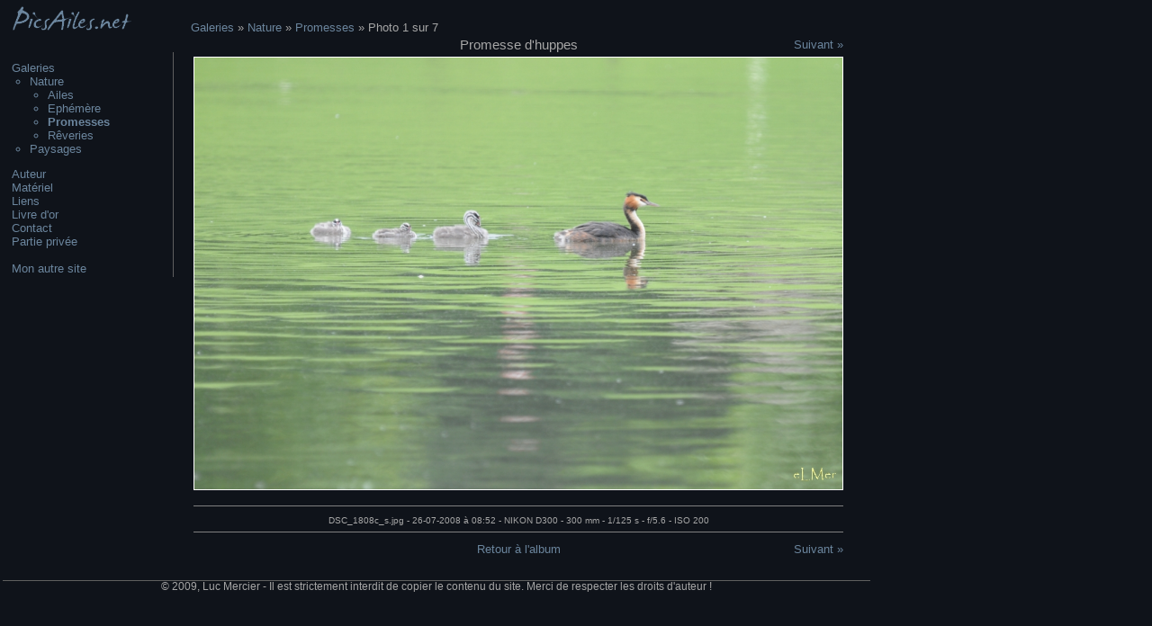

--- FILE ---
content_type: text/html
request_url: http://www.picsailes.net/1-10-43-nature-promesses-promesse_d_huppes.html?PHPSESSID=c3bda896746512d0eb20712097b8c57c
body_size: 3073
content:
<!DOCTYPE html PUBLIC "-//W3C//DTD XHTML 1.0 Strict//EN" "http://www.w3.org/TR/xhtml1/DTD/xhtml1-strict.dtd">
<html xmlns="http://www.w3.org/1999/xhtml" xml:lang="fr" lang="fr">
<head>
	<meta http-equiv="content-Type" content="text/html; charset=ISO-8859-1" />
	<link rel="stylesheet" type="text/css" media="screen" href="http://www.picsailes.net/style_picsailes.css" />
	<!-- DEBUT DU SCRIPT -->
<style type="text/css">
.ejs_context_menuitems{padding-left:12px; padding-right:7px; }
</style><script type="text/javascript"src="scripts/contextmenu1.js">
</script>
<!-- FIN DU SCRIPT --> 	<title>PicsAiles.net - La beauté de la nature en pixels ... </title>
	<meta name="DESCRIPTION" content="Photographie de nature et animalière par eLMer.  Photographier est un plaisir à répétition : observer la nature tous sens en éveil, saisir des instants de magie, partager les meilleurs clichés, susciter une émotion." />
	<meta name="KEYWORDS" content="photographie, photography, eLMer, nature, birds, oiseaux, galerie, animaux, paysages, picsailes, pixels, pixel, pixaile, pixailes, pictures, picsaile, pic, pics, ailes, Luc Mercier, éclats, beauté, jeu de lumière, ombres, regards, art, artistique, sensibilité, émotions, chasse photographique, affût, Nikon, D300, D70s, ouverture, vitesse, pose, givre, mer du Nord, Zwin, Parc National de la Vanoise, héron cendré, fouine, mésange à longue queue, sarcelle d’hiver, fauvette grisette, grèbe huppé, vanneau huppé, troglodyte mignon, étourneau sansonnet, " />
  <meta name="AUTHOR" content="Luc Mercier, eLMer" />
	<meta name="COPYRIGHT" content="Copyright 2009, Luc Mercier. Tous droits réservés." />
	<meta name="verify-v1" content="6d/c7fhsh/k3f4MvYqTZZRgwPTOtK6soTGxdRstiI3s=" />
	<meta name="y_key" content="ef5cfd16906ef151" />
  <link rel="shortcut icon" href="http://www.picsailes.net/favicon_picsailes.ico" type="image/x-icon" />
	<link rel="FAVICON" href="http://www.picsailes.net/favicon_picsailes.ico" />	
	<base href="http://www.picsailes.net/" />
	<link rel="canonical" href="http://www.picsailes.net/1-10-43-nature-promesses-promesse_d_huppes.html" />
</head>
<body onkeyup="keypress(event)">
<!-- DEBUT DU SCRIPT -->
<div id="ejs_context_box" style="z-index:5000;position:absolute;width:200px; border:1px solid #9D9DA1; background-color:#ffffff; font-family:Microsoft sans serif; font-size:12px; cursor:default; visibility:hidden;padding:3">
<script type="text/javascript">
ejs_context_ombre_txt = '';
for(a=0;a<ejs_context_elemt.length;a++)
	{
	if(ejs_context_elemt[a].indexOf("|") > 0)
		{
		splited = new Array;
		splited = ejs_context_elemt[a].split("|");
		document.write('<div class="ejs_context_menuitems" onclick="'+splited[1]+'" onmouseover="ejs_context_hl(1, this)" onmouseout="ejs_context_hl(0, this)">'+splited[0]+'</div>');
		ejs_context_ombre_txt += '<div class="ejs_context_menuitems">'+splited[0]+'</div>';
		}
	else
		{
		document.write('<div class="ejs_context_menuitems"  onmouseover="ejs_context_hl(1, this)" onmouseout="ejs_context_hl(0, this)"><hr style="width:195;size:1;color:9D9DA1;" /></div>');
		ejs_context_ombre_txt += '<div class="ejs_context_menuitems"><hr style="width:195px;size:1;color:#9D9DA1;" /></div>';
		}
	}
document.write('</div><div id="ejs_context_ombre" style="z-index:400;position:absolute;width:200px; border:1px solid #9D9DA1; background-color:#9D9DA1; font-family:Microsoft sans serif; font-size:12px; color:#9D9DA1 ;cursor:default; visibility:hidden;padding:3">'+ejs_context_ombre_txt+'</div>');

// EVENEMENTS
document.onmousemove = ejs_context_position;
document.oncontextmenu = ejs_context_open;
document.onclick = ejs_context_close;

</script></div>
<!-- FIN DU SCRIPT -->
<table border=0 style="width:100%;">
<tr>
	<td valign=top align=left width="200" style="width:200px;height:550px">
  <div id="en_tete">
<img src="images/logo_picsailes" border="0" style="border-style:none; "/>

  </div>
  <div id="menu_galerie">
    <a href="galeries.html">Galeries</a>
      <ul>
<li><a href="1-nature.html">Nature</a><ul><li><a href="1-11-nature-ailes.html">Ailes</a></li><li><a href="1-12-nature-.html">Ephémère</a></li><li><b>Promesses</b></li><li><a href="1-19-nature-.html">Rêveries</a></li></ul></li><li><a href="3-paysages.html">Paysages</a></li>      </ul>

     <a href="auteur.html">Auteur</a><br />
     <a href="materiel.html">Matériel</a><br />
            <a href="liens.html">Liens</a><br />
         <a href="livredor.html">Livre d'or</a><br />
     <a href="contact.html">Contact</a><br />
    <a href="prive.html">Partie privée</a><br />


<br /><a href="http://www.photo-elmer.be" alt="Photo-elmer.be">Mon autre site</a><br />


   </div>
</td>
<td align=left valign=top>  <div id="contenu">
<a href="galeries.html">Galeries</a> &raquo; <a href="1-nature.html">Nature</a> &raquo; <a href="1-10-nature-promesses-page1.html">Promesses</a> &raquo; <span class="text1">Photo 1 sur 7</span>


<center>
<table>
       <tr>
    <td align="left" width="25%">
          </td>
    <td align="center" width="50%">
            <span style="font-size:1.2em;">Promesse d'huppes</span>
    </td>
    <td align="right" width="25%">
            <a href="1-10-42-nature-promesses-a_pleins_poumons.html">Suivant &raquo;</a>
        </td>

    </tr>
    <tr>
     <td colspan="3">
     <center>
     <a href="1-10-nature-promesses-page1.html" title="Cliquez pour retourner à l'album">
      <img  width="720" src="albums_picsailes/DSC_1808c_s.jpg" alt="Promesse d'huppes" />
      </a></center></td>

      </tr>
      <tr><td colspan="3"><center></center><td></tr>
      <tr><td colspan="3"><center>
<hr size="1" noshade>
<span class="text1"><font style="font-size:0.8em;">DSC_1808c_s.jpg - 26-07-2008 à 08:52 - NIKON D300 - 300 mm  - 1/125 s - f/5.6  - ISO 200</font></span></center>
<hr size="1" noshade>
     </td>
     </tr>
       <tr>
    <td align="left" width="25%">
          </td>
    <td align="center" width="50%">
      <a href="1-10-nature-promesses-page1.html" title="Clic pour retourner à l'album">Retour à l'album</a>
    </td>
    <td align="right" width="25%">
            <a href="1-10-42-nature-promesses-a_pleins_poumons.html">Suivant &raquo;</a>
        </td>

    </tr>     </table>
     
     
</center>     
<script>
 window.onkeypress = keypress; 
 function keypress(event){
   if(event.keyCode == 37||event.which== 37) prec();
   else if(event.keyCode == 39||event.which== 39) suiv();
   else if(event.keyCode == 38||event.which== 38) haut();
 }
 
 function prec(){
  return false }
  
 function suiv(){
  document.location.href="1-10-42-nature-promesses-a_pleins_poumons.html"; }
 
 function haut(){
    document.location.href="1-10-nature-promesses-page1.html"; }
</script>
<!-- Préchargement des images suivantes et précédente -->
<div style="display:none;visibility:hidden;height:0px;width:0px;overflow:hidden;position:absolute;z-inde:-4;left:-1000px;top:-1000px">
<img width="1px" height="1px" src="albums_picsailes/DSC_1012cs.jpg" alt="" title="" />
</div>
  </div>
  <tr><td colspan="2" valign=top>

	<div id="footer" style="margin-bottom:0;padding-bottom:0;height:1em;" >
		<p>
&copy; 2009, Luc Mercier - Il est strictement interdit de copier le contenu du site. Merci de respecter les droits d'auteur ! <script type="text/javascript">
var gaJsHost = (("https:" == document.location.protocol) ? "https://ssl." : "http://www.");
document.write(unescape("%3Cscript src='" + gaJsHost + "google-analytics.com/ga.js' type='text/javascript'%3E%3C/script%3E"));
</script>
<script type="text/javascript">
try {
var pageTracker = _gat._getTracker("UA-3695448-5");
pageTracker._trackPageview();
pageTracker._setDomainname(".picsailes.net");
} catch(err) {}</script></p>
	</div></td>
	</tr></table>
<div style="position: absolute; top: -250px; left: -250px;"><a href="http://picsailes.net/goodstale.php">Pour les abeilles</a></div> <a href="http://photo-elmer.be/contextkind.php" title="Contact Me"><span style="display:none;">pour les ours</span></a>
</body>
</html>


--- FILE ---
content_type: text/css
request_url: http://www.picsailes.net/style_picsailes.css
body_size: 1181
content:
body {
	font-family: Helvetica, sans-serif,Trebuchet MS,Tahoma, Verdana, Arial ;
	width: 970px;
	margin: 0px;
	background: #0F131A;
	color: #FFFFFF;
	padding: 0px;
	margin-bottom: 10px;
	font-size: 0.8em;
}
#menu { /* Menu + En-tete Picsailes */
	width:200px;
	margin:0px;
	padding:0px;
	float:left;
	/*display:block;*/
}


#en_tete {
	height:50px;
}
#menu_galerie {
	padding-left:10px;
	margin-top: 5px;
	border-right: 1px solid #5f5f5f;
/*	border-bottom: 1px solid #5f5f5f;
	border-top: 1px solid #5f5f5f;
*/	color: #6B859D;
	/*font-weight: bold;*/
	padding-bottom: 2px;
	padding-top:10px;
	/*background-color:#2F3C52;*/
	margin-right:10px;
	margin-bottom:10px;
}
#menu_galerie ul{
  margin-top:0px;
  padding-top:0px;
  padding-left:20px;
  margin-left:0px;
}
#menu_galerie ul li {
  list-style:circle;
}

#contenu {
	margin: 0px;
	padding: 10px;
	padding-left: 5px;
	padding-right: 5px;
	margin-top: 10px;
	margin-bottom: 10px;
/*	left:220px;
	margin-left:220px;*/
	margin-right:10px;
  color: #a6a6a6;
  width:700px;
}

h1 {
  font-weight:none;
}

/*  --------------------------------------------------
/*  Footer
/*  --------------------------------------------------
*/
#footer {
	width: 100%;
	margin: 0;
	font-size: 0.9em;
	text-align: center;
	color: #a6a6a6;
	clear: both;
	border-top: 1px solid #5f5f5f;
	margin-bottom:10px;
}
#footer p {
	margin: 0;
	padding: 0;
}


/*  --------------------------------------------------
/*  Photo
/*  --------------------------------------------------
*/
.photo td .photo_td span {
/*  border-top:1px solid #AFAFAF;
  border-left:1px solid #AFAFAF;
  border-right:1px solid #5F5F5F;
  border-bottom:1px solid #5F5F5F;
  padding:8px;
  margin:5px;
  */
  width:90px;
  height:90px;
  vertical-align:middle;
  text-align:center;
}
.photo td span:hover {
  background:#2F3C52;
}
.photo td {
  padding:7px;
  margin:0px;
  text-align:center;
  vertical-align:middle;
}
.photo tr {
  margin:0px;
  padding:0px;
}

a {
	color: #6B859D;
	text-decoration: none; 
}

a:hover {
/*	color: #074E91;
*/	
text-decoration: underline;
}


a img, img {
	border:1px solid #FFFFFF;
}

a img:hover {
	border:1px solid #0F131A;
	
	border-top:1px solid #5F636A;
  border-left:1px solid #6F636A;
  border-right:1px solid #000000;
  border-bottom:1px solid #000000;

}

.erreur {
	color: #bf2e2e;
	font-weight: bold;
}

.photo_list {
	margin-right: 15px;
}

h1 {
	font-size: 1.2em;
}

ul {
	list-style-type: circle;
}

#caracteristiques {
	list-style-image: url("images/puce.png");
}

#caracteristiques li {
	margin-bottom: 10px;
}

input {
	font-size: 10px;
	font-family: Verdana, Arial, Helvetica, sans-serif;
    background-color: #bfbfbf;
    border: 1px solid #808080;
	color: black;	
}
input:disabled {
	color: #e5e5e5;
}
textarea {
	font-size: 10px;
	font-family: Verdana, Arial, Helvetica, sans-serif;
    background-color: #bfbfbf;
    border: 1px solid #808080;
	color: black;
}
select {
	font-size: 10px;
	font-family: Verdana, Arial, Helvetica, sans-serif;
    background-color: #bfbfbf;
    border: 1px solid #808080;
	color: black;
}

input:focus, textarea:focus /* Quand le curseur est sur un champ (ne marche pas sur IE) */ {
   background-color: #d9d9d9;
}

.cachediv {
	visibility: hidden;
	overflow: hidden;
	height: 0px;
	/* margin-top: -1px;
	padding-top: -1px; */
	margin: 0;
	padding: 0;
	position: absolute;
}

.no_top {
	margin-top: 0;
	padding-top: 0;
}

.last_ver {
	border: 1px solid #bfbfbf;
	background-color: #d9d9d9;
	padding: 5px;
	width: 300px;
	margin-top: 20px;
}
.last_ver1 {
	padding: 0;
	margin: 0;
	font-weight: bold;
}
.last_ver2 {
	padding: 0;
	margin: 0;
	margin-left: 25px;
}

#prec_vers li {
	margin-bottom: 10px;
}

table{
  text-align:left;
}